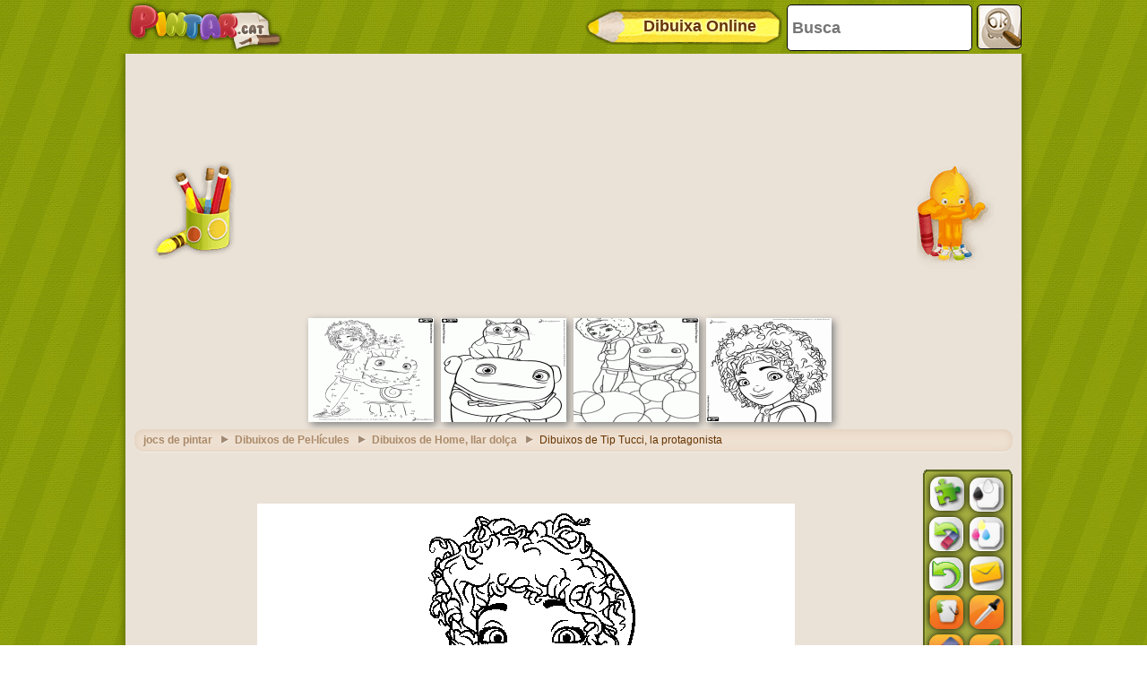

--- FILE ---
content_type: text/html; charset=utf-8
request_url: https://accounts.google.com/o/oauth2/postmessageRelay?parent=https%3A%2F%2Fwww.pintar.cat&jsh=m%3B%2F_%2Fscs%2Fabc-static%2F_%2Fjs%2Fk%3Dgapi.lb.en.OE6tiwO4KJo.O%2Fd%3D1%2Frs%3DAHpOoo_Itz6IAL6GO-n8kgAepm47TBsg1Q%2Fm%3D__features__
body_size: 161
content:
<!DOCTYPE html><html><head><title></title><meta http-equiv="content-type" content="text/html; charset=utf-8"><meta http-equiv="X-UA-Compatible" content="IE=edge"><meta name="viewport" content="width=device-width, initial-scale=1, minimum-scale=1, maximum-scale=1, user-scalable=0"><script src='https://ssl.gstatic.com/accounts/o/2580342461-postmessagerelay.js' nonce="fkI1V6MMUIMjlXtqqjpa5Q"></script></head><body><script type="text/javascript" src="https://apis.google.com/js/rpc:shindig_random.js?onload=init" nonce="fkI1V6MMUIMjlXtqqjpa5Q"></script></body></html>

--- FILE ---
content_type: text/html; charset=utf-8
request_url: https://www.google.com/recaptcha/api2/aframe
body_size: 267
content:
<!DOCTYPE HTML><html><head><meta http-equiv="content-type" content="text/html; charset=UTF-8"></head><body><script nonce="VlrXKd-HjctYZG3Vyut94g">/** Anti-fraud and anti-abuse applications only. See google.com/recaptcha */ try{var clients={'sodar':'https://pagead2.googlesyndication.com/pagead/sodar?'};window.addEventListener("message",function(a){try{if(a.source===window.parent){var b=JSON.parse(a.data);var c=clients[b['id']];if(c){var d=document.createElement('img');d.src=c+b['params']+'&rc='+(localStorage.getItem("rc::a")?sessionStorage.getItem("rc::b"):"");window.document.body.appendChild(d);sessionStorage.setItem("rc::e",parseInt(sessionStorage.getItem("rc::e")||0)+1);localStorage.setItem("rc::h",'1768892789467');}}}catch(b){}});window.parent.postMessage("_grecaptcha_ready", "*");}catch(b){}</script></body></html>

--- FILE ---
content_type: text/css
request_url: https://www.pintar.cat/css/style-min.css?v=50
body_size: 5700
content:
@charset "UTF-8";#wrap,header,header .desk{position:relative}article,aside,details,figcaption,figure,footer,group,header,header .logo a,menu,nav,nav .icon h2,section{display:block}.breadcrumb ul,nav .language a,nav .web a{-moz-box-shadow:0 1px 1px 0 rgba(255,255,255,.4),inset 0 1px 10px 0 rgba(209,184,157,.5);-webkit-box-shadow:0 1px 1px 0 rgba(255,255,255,.4),inset 0 1px 10px 0 rgba(209,184,157,.5)}*{margin:0;padding:0;border:0;background:0 0;color:#630;font:700 12px Verdana,Geneva,sans-serif;list-style:none}#wrap,header .wrap{max-width:1000px;margin:0 auto}h1,h1 a,h2,h2 a,h3,h3 a,h4,h4 a,h5,h5 a,h6,h6 a{font-family:Verdana,Geneva,sans-serif}body{overflow-x:hidden;background:url(https://www.pintar.cat/images/bg.jpg) center top}h1,h2,h3,h4,h5,h6{cursor:default}.btn,.sharing,nav .icon h2{cursor:pointer}img{border:none}a{text-decoration:none}#wrap{padding:0 10px 30px;background:url(https://www.pintar.cat/images/wrap_bg.png) repeat-y}header{width:inherit}header .wrap{padding:0 10px;background:url(https://www.pintar.cat/images/wrap_bg.png) center repeat-y}header .desk{height:190px;background:url(https://www.pintar.cat/images/sprites-new.jpg) no-repeat;margin:0 -10px;padding:0 10px}header .logo{margin:0 auto;text-align:right}header .logo a{height:inherit;text-align:right;text-shadow:0 0 .2em #BFC,0 0 .2em #BFC,0 0 .2em #BFC}nav .icon{position:absolute}nav .icon h2 .close,nav .icon h2 .open{width:inherit;height:inherit;display:block}nav .icon h2 .close{display:none}nav .web{top:6px;left:41px}nav .language{top:60px;left:173px}nav .search{top:93px;left:577px}nav .facebook{top:100px;left:744px}nav .twitter{top:100px;left:835px}nav .facebook h2 a,nav .language h2,nav .search h2,nav .twitter h2 a,nav .web h2{background:url(https://www.pintar.cat/images/sprites-new.jpg) no-repeat;display:block}nav .web h2{width:130px;height:170px;background-position:0 -190px}nav .language h2{width:90px;height:120px;background-position:-260px -190px}nav .search h2{width:160px;height:75px;background-position:-440px -190px}nav .facebook h2 a{width:85px;height:80px;background-position:-600px -190px}nav .twitter h2 a{width:80px;height:80px;background-position:-685px -190px}nav .icon h2 span,nav .language h2 span,nav .web h2 span{width:130px;padding:13px 5px 15px 0}nav .web:hover h2{background-position:-130px -190px}nav .language:hover h2{background-position:-350px -190px}nav .search:hover h2{background-position:-440px -265px}nav .facebook:hover h2 a{background-position:-600px -270px}nav .twitter:hover h2 a{background-position:-685px -270px}nav .icon h2 span{display:none;background:url(https://www.pintar.cat/images/sprites-new.png) no-repeat;text-align:center;position:absolute;top:-40px;font:14px Verdana,Geneva,sans-serif;z-index:10;color:#FFF;text-shadow:0 -1px 1px rgba(0,0,0,.5)}nav .web h2 span{left:-50px;background-position:-880px 0}nav .language h2 span{left:50px;background-position:-880px -60px}nav .search h2 span{left:-30px;background-position:-880px -120px;width:90px;padding:13px 5px 17px}nav .facebook h2 span{background-position:-880px -180px;width:90px;padding:14px 0 20px}nav .twitter h2 span{left:-10px;background-position:-880px -240px;width:90px;padding:12px 0 20px}nav .language ul,nav .web ul{position:absolute;background:url(https://www.pintar.cat/images/sprites-new.png) -520px 0 no-repeat;padding:30px 5px 3px 80px;z-index:100}nav .web ul{top:-300px;left:300px;width:160px}nav .language h3,nav .web h3{color:#FFF;text-shadow:0 1px 1px #583b10;font:16px Verdana,Geneva,sans-serif;margin-bottom:10px;padding-left:10px}nav .web li{margin-bottom:3px}nav .language a,nav .web a{display:block;background:rgba(240,225,209,.8);text-align:center;font:14px Verdana,Geneva,sans-serif;text-shadow:0 1px 1px #FFF;padding:7px 0 7px 5px;-moz-border-radius:10px;border-radius:10px;-webkit-border-radius:10px;box-shadow:0 1px 1px 0 rgba(255,255,255,.4),inset 0 1px 10px 0 rgba(209,184,157,.5)}nav .language a:hover,nav .web a:hover{background:url(https://www.pintar.cat/images/green_bg.png);-webkit-box-shadow:0 1px 1px 0 rgba(255,255,255,.4),inset 0 1px 10px 0 rgba(101,121,5,.8);-moz-box-shadow:0 1px 1px 0 rgba(255,255,255,.4),inset 0 1px 10px 0 rgba(101,121,5,.8);box-shadow:0 1px 1px 0 rgba(255,255,255,.4),inset 0 1px 10px 0 rgba(101,121,5,.8);color:#FFF;text-shadow:0 1px 2px rgba(0,0,0,.5)}nav .language ul{width:270px;padding:30px 0 0 80px;top:-400px;left:120px}nav .language li{margin-bottom:5px;margin-right:5px;float:left;width:130px}nav .language .icon{background:url(https://www.pintar.cat/images/sprites-new.png) 0 -190px no-repeat;display:block;width:25px;height:25px;float:left;margin-top:-5px}nav .language .icon.spa{background-position:-200px -300px}nav .language .icon.cat{background-position:0 -260px}nav .language .icon.eng{background-position:-39px -260px}nav .language .icon.por{background-position:-79px -260px}nav .language .icon.ita{background-position:-119px -260px}nav .language .icon.fre{background-position:-158px -260px}nav .language .icon.ger{background-position:-198px -260px}nav .language .icon.cze{background-position:-238px -260px}nav .language .icon.pol{background-position:0 -300px}nav .language .icon.tur{background-position:-40px -300px}nav .language .icon.ner{background-position:-80px -300px}nav .language .icon.rus{background-position:-120px -300px}nav .language .icon.gre{background-position:-160px -300px}nav .search .box{background:url(https://www.pintar.cat/images/sprites-new.png) -240px 0 no-repeat;width:280px;height:140px;position:absolute;left:142px;top:-230px;z-index:10}nav .search .box input[type=text]{height:25px;width:160px;position:absolute;top:40px;left:20px}nav .search .box input[type=button]{height:90px;width:70px;position:absolute;top:30px;left:200px;background:url(https://www.pintar.cat/images/sprites-new.png) -440px -30px no-repeat}nav .search .box input[type=button]:active{background-position:-238px -150px}.clear{clear:both}footer{clear:both;width:100%;background:url(https://www.pintar.cat/images/sprites-new.jpg) center -1300px no-repeat}footer .wrap{width:1000px;padding:0 10px 20px;margin:0 auto;position:relative;background:inherit}footer .fb-like{padding:0 20px;margin-bottom:130px}footer .fb-like .pypus{background:url(https://www.pintar.cat/images/sprites-new.png) -780px -440px no-repeat;width:220px;display:inline-block;position:absolute;z-index:10}footer .fb-like .content{-moz-box-shadow:0 2px 2px 0 rgba(0,0,0,.2);-webkit-box-shadow:0 2px 2px 0 rgba(0,0,0,.2);box-shadow:0 2px 2px 0 rgba(0,0,0,.2);background:#FFF;-moz-border-radius:10px;border-radius:10px;-webkit-border-radius:10px;position:relative;padding-left:160px}footer .fb-like .content span{float:right;display:block}footer .fb-like .content .msjfoot{font-size:12px;color:#990;border-right:1px solid #eee1d5;padding:20px;height:50px}footer .fb-like .content p{color:#990;margin-bottom:5px;font-weight:400}footer .fb-like .content strong{color:#990;font-weight:700}footer .center a,footer .link a{color:#FFF}footer .center a:hover,footer .link a:hover{color:#E3BC7A}footer .center,footer .link{text-shadow:0 1px 1px rgba(0,0,0,.3);color:#E3BC7A;display:block}footer .center{text-align:center;font-weight:400}footer .underground{clear:both;width:100%;-webkit-box-shadow:inset 0 30px 30px rgba(0,0,0,.3)}footer .underground .wrap{width:1000px;margin:0 auto;position:relative;padding:10px;clear:both;background:0 0}footer .underground .pressed{display:block;color:#000;text-shadow:0 1px 1px #6a4c15;font-weight:700;text-align:center}.desk-front{height:130px;clear:both;position:relative;background:url(https://www.pintar.cat/images/sprites-new.jpg) -10px -360px no-repeat}.drawer{overflow:hidden;width:230px;height:110px;position:relative;top:20px;left:10px}.drawer .shadow{position:absolute;top:0;right:0;width:200px;height:100px;background:url(https://www.pintar.cat/images/sprites-new.png) -30px -110px no-repeat}.drawer a{height:40px;width:205px;background:url(https://www.pintar.cat/images/sprites-new.png) no-repeat;position:absolute;top:-10px;left:10px;padding:60px 20px 0 5px;text-align:center}.drawer .wrap{padding:7px 15px;color:#FFF;text-shadow:0 1px 2px rgba(0,0,0,.5);font-size:18px;-webkit-box-shadow:0 1px 1px rgba(255,255,255,.3),inset 0 10px 20px rgba(84,49,0,.6);-moz-box-shadow:0 1px 1px rgba(255,255,255,.3),inset 0 10px 20px rgba(84,49,0,.6);box-shadow:0 1px 1px rgba(255,255,255,.3),inset 0 10px 20px rgba(84,49,0,.6);-moz-border-radius:40px;border-radius:40px;-webkit-border-radius:40px;background:0 0;font-family:inherit}.desk-front .banner{width:728px;height:90px;position:absolute;left:250px;top:0;padding:20px 10px 10px}.desk-front .banner i{position:absolute;left:22px;top:6px;overflow:hidden;height:15px;width:80px;font-size:10px;text-align:center;text-shadow:0 -1px 1px #000;font-style:normal;color:#FFF}#featured{background:url(https://www.pintar.cat/images/sprites-new.jpg) 0 -490px no-repeat;height:180px;position:relative;margin:0 -10px;padding:0 10px}#featured .featured-canvas{width:700px;height:170px;position:absolute;top:10px;right:0}#featured .canvas{float:left;width:140px;height:116px;overflow:hidden;padding:16px 10px 10px;margin-right:6px;display:block}#featured .pypus-tweet{position:relative;width:260px;height:170px;padding-left:20px}#featured .pypus-tweet .img{background:url(https://www.pintar.cat/images/sprites-new.png) -380px -160px no-repeat;display:block;width:130px;height:170px;position:relative;z-index:10}#featured #tweet li,#featured #tweet p{-moz-box-shadow:0 1px 1px 0 rgba(0,0,0,.2);-webkit-box-shadow:0 1px 1px 0 rgba(0,0,0,.2);box-shadow:0 1px 1px 0 rgba(0,0,0,.2);border-top:1px solid rgba(255,255,255,.3);background:rgba(244,233,223,.8);-moz-border-radius:10px;border-radius:10px;-webkit-border-radius:10px;padding:6px 10px;position:absolute;width:130px;top:10px;right:0}#featured #tweet a,#featured #tweet li,#featured #tweet p{font:12px Verdana,Geneva,sans-serif;line-height:18px}#featured .pypus-tweet img{z-index:10;position:relative}#content{background:url(https://www.pintar.cat/images/wrap_bg.png) center repeat-y #f4e9df;position:relative;z-index:50}.list h1{background:url(https://www.pintar.cat/images/sprites-new.png) 0 -350px no-repeat;color:#FFF;text-shadow:0 2px 1px rgba(0,0,0,.3);font-size:20px;margin:0 -10px;padding:15px 30px 25px;text-align:center}.list ul{padding-top:20px}.list li{float:left;position:relative}.list .center,.list .left,.list .right{width:333px;margin-bottom:20px}.list h2{display:block;overflow:hidden;height:20px;padding:10px 5px 0}.list .extended h2{padding:0 5px;height:35px}.list h2 a{display:block;font-size:14px;text-shadow:0 1px 0 #f8e7c6;text-align:center}.list .banner,.list .left .banner{width:300px;height:600px;margin:15px 1px 45px;background:0 0;position:relative}.list .squareBanner{width:300px;height:250px;background:0 0}.list .squareBanner i{position:relative;left:20px}.list .center .banner{background-position:-1363px -505px}.list .right .banner{background-position:-1696px -505px}.list .banner span{display:block;padding:12px 0 0 19px}.list .banner i{display:block;text-align:center;font:12px Verdana,Geneva,sans-serif;text-shadow:0 -1px 0 #630;font-style:normal}.list .center .banner i{padding-left:14px}.list .right .banner i{padding-left:19px}.large-size li{width:333px;height:330px;background:url(https://www.pintar.cat/images/sprites-new.jpg) -1030px 0 no-repeat}.large-size li img{width:300px;height:250px}.large-size .left li{background-position:-1030px 0}.large-size .center li{background-position:-1363px 0}.large-size .right li{background-position:-1696px 0}.large-size span{display:block;padding:12px 0 9px 19px}.large-size .left span{padding-left:19px}.large-size .center span{padding-left:15px}.large-size .right span{padding-left:14px}.medium-size li{width:333px;height:165px;background:url(https://www.pintar.cat/images/sprites-new.jpg) 0 -980px no-repeat}.medium-size .left li{background-position:-1030px -330px}.medium-size .center li{background-position:-1363px -330px}.medium-size .right li{background-position:-1696px -330px}.medium-size span{display:block;padding:35px 0 30px 19px}.historial .back,.page a{display:inline-block;text-align:center}.medium-size .left span{padding-left:19px}.medium-size .center span{padding-left:15px}.medium-size .right span{padding-left:14px}.list .decoration{position:absolute;width:110px;height:45px;left:10px;background:url(https://www.pintar.cat/images/sprites-new.png) no-repeat;padding:0}.large-size .decoration{bottom:50px}.medium-size .decoration{bottom:40px}.list .decoration.varation1,.list .decoration.varation2,.list .decoration.varation3,.list .decoration.varation4{background-position:0 -425px}.list .decoration.varation5,.list .decoration.varation6,.list .decoration.varation7,.list .decoration.varation8{background-position:0 -485px;left:200px}.list .decoration.varation9{background-position:-130px -595px}.list .decoration.varation10{background-position:-270px -595px}.list .decoration.varation11{background-position:-410px -595px}.list .decoration.varation12{background-position:-550px -595px}.list .decoration .item{position:absolute;width:120px;height:50px;padding:0;background:url(https://www.pintar.cat/images/sprites-new.png) no-repeat;bottom:0;left:0;-webkit-transition:-webkit-transform .2s ease-in-out,bottom .2s ease-in-out;-webkit-transform:rotate(0);-moz-transition:-webkit-transform .2s ease-in-out,bottom .2s ease-in-out;-moz-transform:rotate(0);-o-transition:-webkit-transform .2s ease-in-out,bottom .2s ease-in-out;-o-transform:rotate(0);transition:-webkit-transform .2s ease-in-out,bottom .2s ease-in-out;transform:rotate(0)}.historial .img,.historial img,.rotation-left{-webkit-transition:-webkit-transform .2s ease-in-out;-moz-transition:-moz-transform .2s ease-in-out;-o-transition:-o-transform .2s ease-in-out}.list .decoration.varation1 .item{background-position:-130px -420px}.list .decoration.varation2 .item{background-position:-270px -420px}.list .decoration.varation3 .item{background-position:-410px -420px}.list .decoration.varation4 .item{background-position:-550px -420px}.list .decoration.varation5 .item{background-position:-130px -480px}.list .decoration.varation6 .item{background-position:-270px -480px}.list .decoration.varation7 .item{background-position:-410px -480px}.list .decoration.varation8 .item{background-position:-550px -480px}.list .decoration.varation9 .item{background-position:-130px -550px}.list .decoration.varation10 .item{background-position:-270px -550px}.list .decoration.varation11 .item{background-position:-410px -550px}.list .decoration.varation12 .item{background-position:-550px -550px}.list li:hover .varation1 .item,.list li:hover .varation10 .item,.list li:hover .varation11 .item,.list li:hover .varation12 .item,.list li:hover .varation2 .item,.list li:hover .varation3 .item,.list li:hover .varation4 .item,.list li:hover .varation9 .item{-webkit-transform:rotate(20deg);-moz-transform:rotate(20deg);-o-transform:rotate(20deg);transform:rotate(20deg);bottom:10px}.list li:hover .varation5 .item,.list li:hover .varation6 .item,.list li:hover .varation7 .item,.list li:hover .varation8 .item{-webkit-transform:rotate(-20deg);-moz-transform:rotate(-20deg);-o-transform:rotate(-20deg);transform:rotate(-20deg);bottom:20px}.breadcrumb{float:left;width:100%}.breadcrumb ul{width:960px;float:left;padding:5px 10px;margin:0 10px 10px;box-shadow:0 1px 1px 0 rgba(255,255,255,.4),inset 0 1px 10px 0 rgba(209,184,157,.5);background:rgba(240,225,209,.8);-moz-border-radius:10px;border-radius:10px;-webkit-border-radius:10px}.breadcrumb li{background:0 0;width:auto;height:auto;margin:0 5px 0 0;float:left;font-weight:400}.historial .back,.historial .back a,.page a{font:18px Verdana,Geneva,sans-serif}.breadcrumb li a{background:url(https://www.pintar.cat/images/list-type-arrow.gif) center right no-repeat;padding:0 20px 0 0;opacity:.5}.breadcrumb li a:hover{opacity:1}.historial,.page{float:left;text-align:center;padding:20px 10px 0}.historial{padding-top:40px}.page a{background:url(https://www.pintar.cat/images/sprites-new.jpg) -1470px -910px no-repeat;width:60px;height:26px;padding:17px 0;margin:0}.page a.current,.page a:hover{background-position:-1530px -910px;color:#FFF;text-shadow:0 1px 2px rgba(0,0,0,.5)}.historial .back{width:auto;height:auto;padding:10px 20px;-moz-box-shadow:0 1px 1px 0 rgba(255,255,255,.4),inset 0 1px 10px 0 rgba(209,184,157,.5);-webkit-box-shadow:0 1px 1px 0 rgba(255,255,255,.4),inset 0 1px 10px 0 rgba(209,184,157,.5);box-shadow:0 1px 1px 0 rgba(255,255,255,.4),inset 0 1px 10px 0 rgba(209,184,157,.5);background:rgba(240,225,209,.8);-moz-border-radius:10px;border-radius:10px;-webkit-border-radius:10px;text-shadow:0 1px 1px rgba(255,255,255,.7)}.historial .img,.historial img{width:120px;height:100px;margin:-45px 20px -50px 0;float:left;background:url(https://www.pintar.cat/images/sprites-new.jpg) -1030px -910px no-repeat;padding:5px 0 10px 5px;-webkit-transform:rotate(-3deg);-moz-transform:rotate(-3deg);-o-transform:rotate(-3deg);transition:transform .2s ease-in-out;transform:rotate(-3deg)}.historial .back-category img{background-position:-1170px -910px}.historial .back-subcategory .img{background-position:-1310px -910px;width:135px;margin-top:-50px}.historial .back:hover{background:url(https://www.pintar.cat/images/green_bg.jpg) #adba25;-webkit-box-shadow:0 1px 1px 0 rgba(255,255,255,.4),inset 0 1px 10px 0 rgba(101,121,5,.8);-moz-box-shadow:0 1px 1px 0 rgba(255,255,255,.4),inset 0 1px 10px 0 rgba(101,121,5,.8);box-shadow:0 1px 1px 0 rgba(255,255,255,.4),inset 0 1px 10px 0 rgba(101,121,5,.8)}.historial .back:hover,.historial .back:hover a{color:#FFF;text-shadow:0 1px 2px rgba(0,0,0,.5)}.historial .back:hover .img,.historial .back:hover img{-webkit-transform:rotate(1deg);-moz-transform:rotate(1deg);-o-transform:rotate(1deg);transform:rotate(1deg)}.board{float:left;margin:0 -10px;position:relative}.board .top{width:100%;padding-top:20px;background:url(https://www.pintar.cat/images/sprites-new.png) 0 -660px no-repeat}.board .bottom{padding-top:20px;margin:0 10px;background:url(https://www.pintar.cat/images/sprites-new.jpg) -10px -1260px no-repeat}.board .wrap{background:url(https://www.pintar.cat/images/sprites-new.jpg) 0 -670px no-repeat;height:540px;padding:25px 30px}.board .left,.board .right{float:left}.featured-paint{position:relative;margin:0 0 20px}.featured-paint .titulh1{font-size:18px;text-shadow:0 1px 1px #f8e7c6;font-weight:700}.featured-paint .hero,.featured-paint .slides_container{overflow:hidden;height:210px;width:520px}.featured-paint .item{float:left;height:180px;position:relative}.featured-paint .item img{margin:0;width:140px;height:116px}.featured-paint .btn,.featured-paint .item h2 a,.featured-paint .item img{background:#f4e9df;-webkit-box-shadow:0 3px 3px rgba(84,49,0,.6),inset 0 -5px 5px rgba(255,255,255,.6);-moz-box-shadow:0 3px 3px rgba(84,49,0,.6),inset 0 -5px 5px rgba(255,255,255,.6);box-shadow:0 3px 3px rgba(84,49,0,.6),inset 0 -5px 5px rgba(255,255,255,.6);border-top:1px solid #FFF}.featured-paint .item h2 a{padding:5px;display:block;margin:0}.featured-paint .next,.featured-paint .prev{background:url(https://www.pintar.cat/images/sprites-new.png) -30px -690px no-repeat;width:50px;height:0;padding-top:50px;overflow:hidden;position:absolute;top:42%;left:0}.featured-paint .next{background-position:-80px -690px;left:545px}.featured-paint .prev:active{background-position:-30px -689px}.featured-paint .next:active{background-position:-80px -689px}.featured-paint .pagination{position:absolute;z-index:10;bottom:-10px;right:150px}.featured-paint .pagination li{float:left;list-style:none}.featured-paint .pagination li a{display:block;float:left;overflow:hidden;padding:5px 10px;font:12px Verdana,Geneva,sans-serif;text-shadow:0 1px 1px #f8e7c6}.featured-paint .pagination li.current a{background:url(https://www.pintar.cat/images/sprites-new.png) 0 -690px no-repeat}.featured-paint .btn{padding:5px 10px;text-align:center;display:inline-block;bottom:-10px;right:40px;z-index:15;font:14px Verdana,Geneva,sans-serif;text-shadow:0 1px 1px #f8e7c6}.featured-paint .scotch{background:url(https://www.pintar.cat/images/scotch_horizontal-bg.png) no-repeat;width:80px;height:25px;display:block;position:absolute;top:0;left:50%;margin-left:-40px;z-index:10}#game,.mobileShow,.showOnSmallScreen{display:none}#ad,.app .object,.app h1{position:relative;}.rotation-left{-webkit-transform:rotate(1deg);-moz-transform:rotate(1deg);-o-transform:rotate(1deg);transition:transform .2s ease-in-out;transform:rotate(1deg)}.rotation-right{-webkit-transition:-webkit-transform .2s ease-in-out;-webkit-transform:rotate(-1deg);-moz-transition:-moz-transform .2s ease-in-out;-moz-transform:rotate(-1deg);-o-transition:-o-transform .2s ease-in-out;-o-transform:rotate(-1deg);transition:transform .2s ease-in-out;transform:rotate(-1deg)}.rotation-left:hover{-webkit-transform:rotate(-1deg);-moz-transform:rotate(-1deg);-o-transform:rotate(-1deg);transform:rotate(-1deg)}.rotation-right:hover{-webkit-transform:rotate(1deg);-moz-transform:rotate(1deg);-o-transform:rotate(1deg);transform:rotate(1deg)}.board .fb-api{margin-top:65px}.app{padding-top:30px}.app .object{margin-bottom:-10px}.app .object object{margin:0 auto}.app h1{padding:5px;margin:15px 10px 20px;font-size:15px;text-shadow:0 0 3px #f8e7c6,0 0 3px #f8e7c6;overflow:visible;line-height:18px;background-color:#f1d6b0;border-radius:10px;box-shadow:inset 0 0 10px #ae9a7f}.noscriptcaption{font:sans-serif;color:#000;font-style:italic;font-size:medium;font-weight:700}#ad{left:200px;width:640px;height:560px}.pageDescription{padding:10px 20px;text-align:justify;font-weight:400;float:left}.list ul{float:none}.list .banner{width:330px;text-align:center}.list .center{width:1000px;margin:auto}.board,.board .bottom{width:auto}.bottomAd{text-align:center;padding-top:15px}.historial .back{margin:auto auto 20px;padding-right:10px}.historial,.page{width:95%;margin:10px auto}.breadcrumb ul{height:15px}.featuredMobileWrapper{margin:auto;width:100%}.featuredMobile{margin:0 auto;max-width:600px}.featuredMobile .item{float:left;padding:0 4px}.featuredMobile .item img{box-shadow:3px 3px 8px grey}.list .squareBanner{margin:5px 10px 20px 20px;float:left}.featured-paint .item{width:140px;padding:10px 5px 0 0;margin:auto}.featured-paint{padding:5px}.featured-paint .titulh1{margin:10px 0}.featured-paint .item img{padding:0}.boardWrapper{margin:auto;max-width:600px}.featured-paint .btn{position:initial}.board .left{width:auto;margin:auto}.board .right{width:370px;height:1px}.board .fb-api{padding:0;width:300px;height:300px;margin:0;position:absolute;top:260px;left:670px}#content{margin-top:5px}#wrap .bannerTopWrapper{width:100%;margin:0 auto 10px;text-align:center;clear:both}.bannerTopWrapper .banner{margin:auto}header{max-width:1000px;margin:0 auto;height:50px;padding:5px}header .logo{float:left;background:0 0;width:auto;height:auto;position:relative;top:-5px}header .logo .headerlogomini{float:left;display:none;width:90px;height:60px;background:url(https://www.pintar.cat/images/sprites-new.png) -890px -595px no-repeat}header .logo .headerlogo{float:left}.searchbox{float:right}.searchbox .searchtext{font-size:18px;width:200px;background-color:#fff;border:1px solid #000;border-radius:5px;padding-left:5px;float:left;margin-right:5px;height:50px}.searchbox .btn{font-size:24px;width:50px;height:50px;background:url(https://www.pintar.cat/images/sprites-new.png) -730px -605px no-repeat;float:left;border-radius:5px}.drawonline{float:right;padding:5px;height:40px;width:220px}.drawonline .pencilbutton{float:left;background:url(https://www.pintar.cat/images/sprites-new.png) -242px -685px no-repeat;height:40px;width:220px}.drawonline .drawonlinetext{font-size:18px;text-shadow:0 0 .2em #fff,0 0 .2em #fff;font-weight:700;color:#630;position:relative;top:-31px;width:200px;text-align:center;vertical-align:middle;overflow:hidden;left:28px}.cupfeatured,.pypusfeatured{position:absolute;top:120px}.cupfeatured{background:url(https://www.pintar.cat/images/sprites-new.png) -10px -540px no-repeat;width:93px;height:110px;left:40px}.pypusfeatured{background:url(https://www.pintar.cat/images/sprites-new.png) -685px -420px no-repeat;width:87px;height:120px;right:40px}footer .fb-like .content span{padding:30px 10px 10px;width:300px}footer .fb-like .pypus{height:150px}.sharing{display:flex;display:-webkit-box;margin-left:auto;margin-right:auto;margin-top:20px;width:60%}.shared,.sharef,.shareg,.sharet{display:block;relative:absolute;width:144px;height:37px;margin-right:5px}.sharef{background:url(https://www.pintar.cat/images/sprites-new.jpg) -1050px -1147px no-repeat}.sharet{background:url(https://www.pintar.cat/images/sprites-new.jpg) -1199px -1147px no-repeat}.shareg{background:url(https://www.pintar.cat/images/sprites-new.jpg) -1348px -1147px no-repeat}.shared{background:url(https://www.pintar.cat/images/sprites-new.jpg) -1497px -1147px no-repeat}.verticalAdLeft,.verticalAdRight{width:0;height:0;display:inline-block;position:relative}.verticalAdLeft{left:-450px}.verticalAdRight{left:150px}@media (min-width:1600px){.safari-mac .loader{left:550px}.safari-mac .countdown{left:600px}}@media (max-width:1599px){.verticalAdLeft,.verticalAdRight{display:none}}@media (max-width:1020px){.drawer,footer{position:relative}.mobileShow{display:block}.drawer{float:right;top:80px;left:-30px}header .desk{margin:auto}footer{top:-30px}footer .center{padding-right:20px}footer .fb-like{padding:25px 20px 0 10px}footer .wrap{width:auto}.list h1{font-size:1.8em;height:30px}.mobilehide{display:none}nav .search{left:500px}.breadcrumb ul{height:15px;width:95%}.list .center{width:670px;margin:auto}header{margin:0 5px 0 10px}.searchbox .searchtext{width:150px}}@media (max-width:990px){body{margin-left:-10px}.board{margin:0 -10px 0 -25px}}@media (max-width:945px){header .logo .headerlogo{display:none}header .logo .headerlogomini{display:block}.searchbox .searchtext{width:200px}.board .fb-api{display:none}}@media (max-width:920px){.board .fb-api{display:none}}@media (max-width:890px){.cupfeatured{left:15px}.pypusfeatured{right:5px}}@media (max-width:800px){footer .fb-like .content span{padding:10px;width:100px}.cupfeatured,.pypusfeatured{display:none}}@media (max-width:730px){.mobilehide730{display:none}}@media (max-width:675px){.breadcrumb ul{height:30px}.hideOnSmallScreen,.upto675{display:none}.showOnSmallScreen{display:block}.board{margin:auto auto auto -15px}.board .left{width:95%;margin:15px 5px 5px 25px}.board .wrap{padding:0;height:590px;margin-left:-15px}.list .center{width:335px}.list h1{font-size:1.7em;padding:5px 5px 30px}.searchbox .searchtext{width:150px}}@media (max-width:610px){.boardElement4,.socialnetworkstext{display:none}.boardWrapper{max-width:450px}.featuredMobile{max-width:300px}.searchbox .searchtext{width:100px}}@media (max-width:515px){.drawonline{margin-right:50px}.searchbox .btn{position:absolute;right:1px}.searchbox .searchtext{position:absolute;right:50px;z-index:5;width:150px;display:none}}@media (max-width:465px){.boardElement3{display:none}.boardWrapper{max-width:300px}.searchbox .searchtext{width:130px}header .logo .headerlogomini{width:76px}}@media (max-width:370px){.breadcrumb ul{height:35px}.back-home .img,.historial img{display:none}.drawer{float:none;position:absolute;left:100px}.list h1{font-size:1.5em;padding:10px 5px 20px}body{zoom:80%}footer .fb-like .content span{zoom:130%;padding:1px;width:80px;overflow:hidden}#wrap .bannerTopWrapper{zoom:125%}.list .center .banner{zoom:125%;width:inherit;position:relative;left:-30px}}.countdown{position:absolute;left:450px;font-size:70px}.loader{font-size:10px;margin:5em auto;text-indent:-9999em;width:20em;height:20em;border-radius:50%;background:#630;background:-moz-linear-gradient(left,#630 10%,rgba(100,50,0,0) 42%);background:-webkit-linear-gradient(left,#630 10%,rgba(100,50,0,0) 42%);background:-o-linear-gradient(left,#630 10%,rgba(100,50,0,0) 42%);background:-ms-linear-gradient(left,#630 10%,rgba(100,50,0,0) 42%);background:linear-gradient(to right,#630 10%,rgba(100,50,0,0) 42%);position:absolute;top:50px;left:400px;-webkit-animation:load3 1.4s infinite linear;animation:load3 1.4s infinite linear;-webkit-transform:translateZ(0);-ms-transform:translateZ(0);transform:translateZ(0)}.loader:after,.loader:before{content:'';position:absolute;top:0;left:0}.loader:before{width:50%;height:50%;background:#630;border-radius:100% 0 0}.loader:after{background:#eae2d7;width:75%;height:75%;border-radius:50%;margin:auto;bottom:0;right:0}@-webkit-keyframes load3{0%{-webkit-transform:rotate(0);transform:rotate(0)}100%{-webkit-transform:rotate(360deg);transform:rotate(360deg)}}@keyframes load3{0%{-webkit-transform:rotate(0);transform:rotate(0)}100%{-webkit-transform:rotate(360deg);transform:rotate(360deg)}}

--- FILE ---
content_type: application/xml
request_url: https://www.pintar.cat/settings.xml
body_size: 2004
content:
<?xml version = "1.0" encoding = "utf-8"?>
<settings>
	<general>
		<toolbar_background color="0x8A9D0D" /><!-- Indica el color de fondo de la barra de herramientas -->
		<imageURL pattern="/imatjes/${IMAGE_ID}.gif"/><!-- url formada por la ruta en donde se encuentra 
																				la imagen a ser cargada mas un patron ${IMAGE_ID} que será reemplazado por el nombre de la imagen pasada a la aplicacion -->
		<editImageURL pattern="/coloreadas/${IMAGE_ID}_img.gif"/><!-- IDEM A LA ANTERIOR -->
		<!-- NOTA: NO se debe omitir ni cambiar la palabra clave del patron ${IMAGE_ID}  -->
		<language>
			<file url="cat.xml"/> <!-- indica el nombre del archivo xml de idioma que se usara -->
			<logoFile url="https://www.pintar.cat/logo.gif"/> <!-- url del logo de la pagina segun el idioma -->
			<logoPrint url="/logoprint.gif"/><!-- url del logo que se utilizara en la impresion segun el idioma -->
			<homePageUrl url="/"/> <!-- url de la pagina principal (home) -->
			<urlApplication url="https://www.pintar.cat/pinta-"/> <!-- url en donde se encuentra el archivo colorear.php con el cual inicia la aplicación -->
			<emailSettings url="email_cat.xml"/> <!-- Archivo XML con el que se da formato a email dependiendo del idioma -->
			<saveImageScriptUrl url="/saveImage.php"/><!-- url de la carpeta dentro del servidor en donde se guardarán las imagenes enviadas por email -->
			<emailScriptUrl url="/mail.php"/> <!-- url del archivo mail.php que es el encargado de realizar el envio de email -->
			<puzzleURL url="https://www.trencaclosques.cat"/> <!-- url de la la aplicacion puzzles que se abrirá cuando presione el boton en la barra de tareas -->
			<promoprint url="www.Pintar.Cat "/> <!-- url de la la aplicacion puzzles que se abrirá cuando presione el boton en la barra de tareas -->
		</language>
		<app_borders> <!-- direccion en la que se encuentra las imagenes de los banners -->
			<topBorder url="https://img.pintar.cat/borders/top_border.png" />
			<bottomBorder url="https://img.pintar.cat/borders/bottom_border.png" />
			<leftBorder url="https://img.pintar.cat/borders/left_border.png" />
			<rightBorder url="https://img.pintar.cat/borders/right_border.png" />
			<topLeftCorner url="https://img.pintar.cat/borders/top_left_corner.png" />
		</app_borders>
	</general>
	<tools>
		<pencil>
			<stroke_weight>3</stroke_weight> <!-- Número entero que indica el grosor de la linea realizada por la herramienta lapiz -->
		</pencil>
		<eraser>
			<stroke_weight>10</stroke_weight> <!-- Número entero que indica el grosor de borrado de la herramienta borrador -->
			<stroke_color>0xFFFFFF</stroke_color> <!-- Color con el que se realiza el borrado. Dependerá mucho del color del papel, en este caso se lo toma como blanco -->
		</eraser>
	</tools>
	<swatch> <!-- grupos de colores que posee la paleta -->
		<group sortByValue="true"><!-- Con este atributo en "true" se realiza el ordenamiento automatico de los valores del grupo de manera creciente. 
									Si el atributo esta en "false" no se realiza el ordenamiento sino que se carga segun el orden en que aparece en el xml-->
			<color>0x000001</color>
			<color>0x330000</color>
			<color>0x660000</color>
			<color>0x990000</color>
			<color>0xcc0000</color>
			<color>0xff0000</color>
			<color>0x000033</color>
			<color>0x330033</color>
			<color>0x660033</color>
			<color>0x990033</color>
			<color>0xcc0033</color>
			<color>0xff0033</color>
			<color>0x000066</color>
			<color>0x330066</color>
			<color>0x660066</color>
			<color>0x990066</color>
			<color>0xcc0066</color>
			<color>0xff0066</color>
			<color>0x000099</color>
			<color>0x330099</color>
			<color>0x660099</color>
			<color>0x990099</color>
			<color>0xcc0099</color>
			<color>0xff0099</color>
			<color>0x0000cc</color>
			<color>0x3300cc</color>
			<color>0x6600cc</color>
			<color>0x9900cc</color>
			<color>0xcc00cc</color>
			<color>0xff00cc</color>
			<color>0x0000ff</color>
			<color>0x3300ff</color>
			<color>0x6600ff</color>
			<color>0x9900ff</color>
			<color>0xcc00ff</color>
			<color>0xff00ff</color>
		</group>
		<group sortByValue="true">
			<color>0x003300</color>
			<color>0x333300</color>
			<color>0x663300</color>
			<color>0x993300</color>
			<color>0xcc3300</color>
			<color>0xff3300</color>
			<color>0x003333</color>
			<color>0x333333</color>
			<color>0x663333</color>
			<color>0x993333</color>
			<color>0xcc3333</color>
			<color>0xff3333</color>
			<color>0x003366</color>
			<color>0x333366</color>
			<color>0x663366</color>
			<color>0x993366</color>
			<color>0xcc3366</color>
			<color>0xff3366</color>
			<color>0x003399</color>
			<color>0x333399</color>
			<color>0x663399</color>
			<color>0x993399</color>
			<color>0xcc3399</color>
			<color>0xff3399</color>
			<color>0x0033cc</color>
			<color>0x3333cc</color>
			<color>0x6633cc</color>
			<color>0x9933cc</color>
			<color>0xcc33cc</color>
			<color>0xff33cc</color>
			<color>0x0033ff</color>
			<color>0x3333ff</color>
			<color>0x6633ff</color>
			<color>0x9933ff</color>
			<color>0xcc33ff</color>
			<color>0xff33ff</color>
		</group>
		<group sortByValue="true">
			<color>0x006600</color>
			<color>0x336600</color>
			<color>0x666600</color>
			<color>0x996600</color>
			<color>0xcc6600</color>
			<color>0xff6600</color>
			<color>0x006633</color>
			<color>0x336633</color>
			<color>0x666633</color>
			<color>0x996633</color>
			<color>0xcc6633</color>
			<color>0xff6633</color>
			<color>0x006666</color>
			<color>0x336666</color>
			<color>0x666666</color>
			<color>0x996666</color>
			<color>0xcc6666</color>
			<color>0xff6666</color>
			<color>0x006699</color>
			<color>0x336699</color>
			<color>0x666699</color>
			<color>0x996699</color>
			<color>0xcc6699</color>
			<color>0xff6699</color>
			<color>0x0066cc</color>
			<color>0x3366cc</color>
			<color>0x6666cc</color>
			<color>0x9966cc</color>
			<color>0xcc66cc</color>
			<color>0xff66cc</color>
			<color>0x0066ff</color>
			<color>0x3366ff</color>
			<color>0x6666ff</color>
			<color>0x9966ff</color>
			<color>0xcc66ff</color>
			<color>0xff66ff</color>
		</group>
		<group sortByValue="true">
			<color>0x009900</color>
			<color>0x339900</color>
			<color>0x669900</color>
			<color>0x999900</color>
			<color>0xcc9900</color>
			<color>0xff9900</color>
			<color>0x009933</color>
			<color>0x339933</color>
			<color>0x669933</color>
			<color>0x999933</color>
			<color>0xcc9933</color>
			<color>0xff9933</color>
			<color>0x009966</color>
			<color>0x339966</color>
			<color>0x669966</color>
			<color>0x999966</color>
			<color>0xcc9966</color>
			<color>0xff9966</color>
			<color>0x009999</color>
			<color>0x339999</color>
			<color>0x669999</color>
			<color>0x999999</color>
			<color>0xcc9999</color>
			<color>0xff9999</color>
			<color>0x0099cc</color>
			<color>0x3399cc</color>
			<color>0x6699cc</color>
			<color>0x9999cc</color>
			<color>0xcc99cc</color>
			<color>0xff99cc</color>
			<color>0x0099ff</color>
			<color>0x3399ff</color>
			<color>0x6699ff</color>
			<color>0x9999ff</color>
			<color>0xcc99ff</color>
			<color>0xff99ff</color>
		</group>
		<group sortByValue="true">
			<color>0x00cc00</color>
			<color>0x33cc00</color>
			<color>0x66cc00</color>
			<color>0x99cc00</color>
			<color>0xcccc00</color>
			<color>0xffcc00</color>
			<color>0x00cc33</color>
			<color>0x33cc33</color>
			<color>0x66cc33</color>
			<color>0x99cc33</color>
			<color>0xcccc33</color>
			<color>0xffcc33</color>
			<color>0x00cc66</color>
			<color>0x33cc66</color>
			<color>0x66cc66</color>
			<color>0x99cc66</color>
			<color>0xcccc66</color>
			<color>0xffcc66</color>
			<color>0x00cc99</color>
			<color>0x33cc99</color>
			<color>0x66cc99</color>
			<color>0x99cc99</color>
			<color>0xcccc99</color>
			<color>0xffcc99</color>
			<color>0x00cccc</color>
			<color>0x33cccc</color>
			<color>0x66cccc</color>
			<color>0x99cccc</color>
			<color>0xcccccc</color>
			<color>0xffcccc</color>
			<color>0x00ccff</color>
			<color>0x33ccff</color>
			<color>0x66ccff</color>
			<color>0x99ccff</color>
			<color>0xccccff</color>
			<color>0xffccff</color>
		</group>
		<group sortByValue="true">
			<color>0x00ff00</color>
			<color>0x33ff00</color>
			<color>0x66ff00</color>
			<color>0x99ff00</color>
			<color>0xccff00</color>
			<color>0xffff00</color>
			<color>0x00ff33</color>
			<color>0x33ff33</color>
			<color>0x66ff33</color>
			<color>0x99ff33</color>
			<color>0xccff33</color>
			<color>0xffff33</color>
			<color>0x00ff66</color>
			<color>0x33ff66</color>
			<color>0x66ff66</color>
			<color>0x99ff66</color>
			<color>0xccff66</color>
			<color>0xffff66</color>
			<color>0x00ff99</color>
			<color>0x33ff99</color>
			<color>0x66ff99</color>
			<color>0x99ff99</color>
			<color>0xccff99</color>
			<color>0xffff99</color>
			<color>0x00ffcc</color>
			<color>0x33ffcc</color>
			<color>0x66ffcc</color>
			<color>0x99ffcc</color>
			<color>0xccffcc</color>
			<color>0xffffcc</color>
			<color>0x00ffff</color>
			<color>0x33ffff</color>
			<color>0x66ffff</color>
			<color>0x99ffff</color>
			<color>0xccffff</color>
			<color>0xffffff</color>
		</group>
	</swatch>
	<bypassColors> <!-- Colores que se toman como borde de un dibujo. NO seran pintados por el Bote de Pintura-->
		<color>0x000000</color> 
		<color>0x040204</color> <!-- NO eliminar este color, es el que la conversion de imagen asigna al color negro -->
	</bypassColors>
</settings>


--- FILE ---
content_type: application/javascript; charset=utf-8
request_url: https://fundingchoicesmessages.google.com/f/AGSKWxXN1uiTE3Rxd12nXmaiBFpsvcgYp_v5reGtU5GJ8oSePmtoAZkC55x7lei4Wj-xCH5cdEZ2Y-9Z1Z0XgECPjuipBiM7z4QFi7NG-l6I2nHJ03awVv_urJ8Ugcz-rsJ4PMB5-65D8GNg8SOzD9g48St6v_N7it6K9QjCM590uJEjtPBvjcRL25Wy_q8U/_-ad-cube./comment-ad./doubleclick_ads./adtag_/adhref.
body_size: -1290
content:
window['3cc7288b-4599-4b30-b7be-89e0badf1740'] = true;